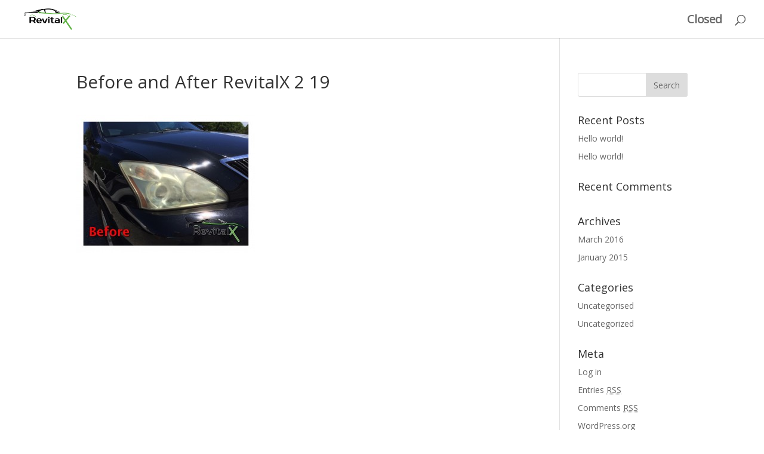

--- FILE ---
content_type: text/html; charset=UTF-8
request_url: https://revitalx.com/before-and-after-revitalx-2-19
body_size: 5982
content:
<!DOCTYPE html>
<html lang="en-US">
<head>
	<meta charset="UTF-8" />
<meta http-equiv="X-UA-Compatible" content="IE=edge">
	<link rel="pingback" href="https://revitalx.com/xmlrpc.php" />

	<script type="text/javascript">
		document.documentElement.className = 'js';
	</script>

	<script>var et_site_url='https://revitalx.com';var et_post_id='628';function et_core_page_resource_fallback(a,b){"undefined"===typeof b&&(b=a.sheet.cssRules&&0===a.sheet.cssRules.length);b&&(a.onerror=null,a.onload=null,a.href?a.href=et_site_url+"/?et_core_page_resource="+a.id+et_post_id:a.src&&(a.src=et_site_url+"/?et_core_page_resource="+a.id+et_post_id))}
</script><title>Before and After RevitalX 2 19 | RevitalX Headlight Restoration</title>
<link rel='dns-prefetch' href='//code.tidio.co' />
<link rel='dns-prefetch' href='//fonts.googleapis.com' />
<link rel='dns-prefetch' href='//s.w.org' />
<link rel="alternate" type="application/rss+xml" title="RevitalX Headlight Restoration &raquo; Feed" href="https://revitalx.com/feed" />
<link rel="alternate" type="application/rss+xml" title="RevitalX Headlight Restoration &raquo; Comments Feed" href="https://revitalx.com/comments/feed" />
<link rel="alternate" type="application/rss+xml" title="RevitalX Headlight Restoration &raquo; Before and After RevitalX 2 19 Comments Feed" href="https://revitalx.com/feed/?attachment_id=628" />
		<script type="text/javascript">
			window._wpemojiSettings = {"baseUrl":"https:\/\/s.w.org\/images\/core\/emoji\/2.3\/72x72\/","ext":".png","svgUrl":"https:\/\/s.w.org\/images\/core\/emoji\/2.3\/svg\/","svgExt":".svg","source":{"concatemoji":"https:\/\/revitalx.com\/wp-includes\/js\/wp-emoji-release.min.js?ver=4.9.1"}};
			!function(a,b,c){function d(a,b){var c=String.fromCharCode;l.clearRect(0,0,k.width,k.height),l.fillText(c.apply(this,a),0,0);var d=k.toDataURL();l.clearRect(0,0,k.width,k.height),l.fillText(c.apply(this,b),0,0);var e=k.toDataURL();return d===e}function e(a){var b;if(!l||!l.fillText)return!1;switch(l.textBaseline="top",l.font="600 32px Arial",a){case"flag":return!(b=d([55356,56826,55356,56819],[55356,56826,8203,55356,56819]))&&(b=d([55356,57332,56128,56423,56128,56418,56128,56421,56128,56430,56128,56423,56128,56447],[55356,57332,8203,56128,56423,8203,56128,56418,8203,56128,56421,8203,56128,56430,8203,56128,56423,8203,56128,56447]),!b);case"emoji":return b=d([55358,56794,8205,9794,65039],[55358,56794,8203,9794,65039]),!b}return!1}function f(a){var c=b.createElement("script");c.src=a,c.defer=c.type="text/javascript",b.getElementsByTagName("head")[0].appendChild(c)}var g,h,i,j,k=b.createElement("canvas"),l=k.getContext&&k.getContext("2d");for(j=Array("flag","emoji"),c.supports={everything:!0,everythingExceptFlag:!0},i=0;i<j.length;i++)c.supports[j[i]]=e(j[i]),c.supports.everything=c.supports.everything&&c.supports[j[i]],"flag"!==j[i]&&(c.supports.everythingExceptFlag=c.supports.everythingExceptFlag&&c.supports[j[i]]);c.supports.everythingExceptFlag=c.supports.everythingExceptFlag&&!c.supports.flag,c.DOMReady=!1,c.readyCallback=function(){c.DOMReady=!0},c.supports.everything||(h=function(){c.readyCallback()},b.addEventListener?(b.addEventListener("DOMContentLoaded",h,!1),a.addEventListener("load",h,!1)):(a.attachEvent("onload",h),b.attachEvent("onreadystatechange",function(){"complete"===b.readyState&&c.readyCallback()})),g=c.source||{},g.concatemoji?f(g.concatemoji):g.wpemoji&&g.twemoji&&(f(g.twemoji),f(g.wpemoji)))}(window,document,window._wpemojiSettings);
		</script>
		<meta content="Divi v.4.4.8" name="generator"/><style type="text/css">
img.wp-smiley,
img.emoji {
	display: inline !important;
	border: none !important;
	box-shadow: none !important;
	height: 1em !important;
	width: 1em !important;
	margin: 0 .07em !important;
	vertical-align: -0.1em !important;
	background: none !important;
	padding: 0 !important;
}
</style>
<link rel='stylesheet' id='sm-wordpress-css'  href='https://revitalx.com/wp-content/plugins/setmore-appointments/sm-wordpress.css?ver=1.1' type='text/css' media='all' />
<link rel='stylesheet' id='layerslider-css'  href='https://revitalx.com/wp-content/plugins/LayerSlider/static/css/layerslider.css?ver=5.6.2' type='text/css' media='all' />
<link rel='stylesheet' id='ls-google-fonts-css'  href='https://fonts.googleapis.com/css?family=Lato:100,300,regular,700,900%7COpen+Sans:300%7CIndie+Flower:regular%7COswald:300,regular,700&#038;subset=latin%2Clatin-ext' type='text/css' media='all' />
<link rel='stylesheet' id='contact-form-7-css'  href='https://revitalx.com/wp-content/plugins/contact-form-7/includes/css/styles.css?ver=5.1.9' type='text/css' media='all' />
<link rel='stylesheet' id='colorbox-style-css'  href='https://revitalx.com/wp-content/plugins/setmore-plus/inc/colorbox/colorbox.css?ver=4.9.1' type='text/css' media='all' />
<link rel='stylesheet' id='recent-facebook-posts-css-css'  href='https://revitalx.com/wp-content/plugins/recent-facebook-posts/assets/css/default.min.css?ver=2.0.13' type='text/css' media='all' />
<link rel='stylesheet' id='divi-fonts-css'  href='https://fonts.googleapis.com/css?family=Open+Sans:300italic,400italic,600italic,700italic,800italic,400,300,600,700,800&#038;subset=latin,latin-ext' type='text/css' media='all' />
<link rel='stylesheet' id='divi-style-css'  href='https://revitalx.com/wp-content/themes/Divi/style.css?ver=4.4.8' type='text/css' media='all' />
<link rel='stylesheet' id='divi-before-after-slider-styles-css'  href='https://revitalx.com/wp-content/plugins/divi-before-after-slider/styles/style.min.css?ver=2.0.0' type='text/css' media='all' />
<link rel='stylesheet' id='dashicons-css'  href='https://revitalx.com/wp-includes/css/dashicons.min.css?ver=4.9.1' type='text/css' media='all' />
<link rel='stylesheet' id='bar_styles-css'  href='https://revitalx.com/wp-content/plugins/skt-skill-bar/skill_bar/bar/sbar.css?ver=4.9.1' type='text/css' media='all' />
<link rel='stylesheet' id='circle_styles-css'  href='https://revitalx.com/wp-content/plugins/skt-skill-bar/skill_bar/circle/jquery.easy-pie-chart.css?ver=4.9.1' type='text/css' media='all' />
<script type='text/javascript' src='https://revitalx.com/wp-includes/js/jquery/jquery.js?ver=1.12.4'></script>
<script type='text/javascript' src='https://revitalx.com/wp-includes/js/jquery/jquery-migrate.min.js?ver=1.4.1'></script>
<script type='text/javascript' src='https://revitalx.com/wp-content/plugins/LayerSlider/static/js/greensock.js?ver=1.11.8'></script>
<script type='text/javascript' src='https://revitalx.com/wp-content/plugins/LayerSlider/static/js/layerslider.kreaturamedia.jquery.js?ver=5.6.2'></script>
<script type='text/javascript' src='https://revitalx.com/wp-content/plugins/LayerSlider/static/js/layerslider.transitions.js?ver=5.6.2'></script>
<script type='text/javascript' src='https://revitalx.com/wp-content/themes/Divi/core/admin/js/es6-promise.auto.min.js?ver=4.9.1'></script>
<script type='text/javascript'>
/* <![CDATA[ */
var et_core_api_spam_recaptcha = {"site_key":"","page_action":{"action":"before_and_after_revitalx_2_19"}};
/* ]]> */
</script>
<script type='text/javascript' src='https://revitalx.com/wp-content/themes/Divi/core/admin/js/recaptcha.js?ver=4.9.1'></script>
<script type='text/javascript' src='https://revitalx.com/wp-content/plugins/skt-skill-bar/skill_bar/bar/jquery.appear.js?ver=4.9.1'></script>
<link rel='https://api.w.org/' href='https://revitalx.com/wp-json/' />
<link rel="EditURI" type="application/rsd+xml" title="RSD" href="https://revitalx.com/xmlrpc.php?rsd" />
<link rel="wlwmanifest" type="application/wlwmanifest+xml" href="https://revitalx.com/wp-includes/wlwmanifest.xml" /> 
<meta name="generator" content="WordPress 4.9.1" />
<link rel='shortlink' href='https://revitalx.com/?p=628' />
<link rel="alternate" type="application/json+oembed" href="https://revitalx.com/wp-json/oembed/1.0/embed?url=https%3A%2F%2Frevitalx.com%2Fbefore-and-after-revitalx-2-19" />
<link rel="alternate" type="text/xml+oembed" href="https://revitalx.com/wp-json/oembed/1.0/embed?url=https%3A%2F%2Frevitalx.com%2Fbefore-and-after-revitalx-2-19&#038;format=xml" />
<script type="text/javascript">
    window.smartlook||(function(d) {
    var o=smartlook=function(){ o.api.push(arguments)},h=d.getElementsByTagName('head')[0];
    var c=d.createElement('script');o.api=new Array();c.async=true;c.type='text/javascript';
    c.charset='utf-8';c.src='https://rec.smartlook.com/recorder.js';h.appendChild(c);
    })(document);
    smartlook('init', '6bbe77663bebef1187512c2f0badefc19260223f');
</script>

<meta name="viewport" content="width=device-width, initial-scale=1.0, maximum-scale=1.0, user-scalable=0" /><script>
jQuery(document).ready(function() {
  var downloadButton = jQuery('.et-download-button');
    
  downloadButton.each(function(index) {
    jQuery(this).attr('download', '');
  });
});
</script><link rel="icon" href="https://revitalx.com/wp-content/uploads/2016/03/cropped-R-1-32x32.png" sizes="32x32" />
<link rel="icon" href="https://revitalx.com/wp-content/uploads/2016/03/cropped-R-1-192x192.png" sizes="192x192" />
<link rel="apple-touch-icon-precomposed" href="https://revitalx.com/wp-content/uploads/2016/03/cropped-R-1-180x180.png" />
<meta name="msapplication-TileImage" content="https://revitalx.com/wp-content/uploads/2016/03/cropped-R-1-270x270.png" />
<link rel="stylesheet" id="et-divi-customizer-global-cached-inline-styles" href="https://revitalx.com/wp-content/et-cache/global/et-divi-customizer-global-17670705533121.min.css" onerror="et_core_page_resource_fallback(this, true)" onload="et_core_page_resource_fallback(this)" /><!-- Setmore Plus 3.7.2 -->
<style id="tt-easy-google-font-styles" type="text/css">p { }
h1 { }
h2 { }
h3 { }
h4 { }
h5 { }
h6 { }
</style></head>
<body class="attachment attachment-template-default single single-attachment postid-628 attachmentid-628 attachment-jpeg et_pb_button_helper_class et_fullwidth_nav et_fixed_nav et_show_nav et_primary_nav_dropdown_animation_fade et_secondary_nav_dropdown_animation_fade et_header_style_left et_pb_footer_columns4 et_cover_background et_pb_gutter osx et_pb_gutters3 et_right_sidebar et_divi_theme et-db et_minified_js et_minified_css">
	<div id="page-container">

	
	
			<header id="main-header" data-height-onload="50">
			<div class="container clearfix et_menu_container">
							<div class="logo_container">
					<span class="logo_helper"></span>
					<a href="https://revitalx.com/">
						<img src="https://revitalx.com/wp-content/uploads/2017/12/RevitalX-Logo-Reduced-Size.png" alt="RevitalX Headlight Restoration" id="logo" data-height-percentage="73" />
					</a>
				</div>
							<div id="et-top-navigation" data-height="50" data-fixed-height="40">
											<nav id="top-menu-nav">
						<ul id="top-menu" class="nav"><li id="menu-item-1319" class="menu-item menu-item-type-post_type menu-item-object-page menu-item-home menu-item-1319"><a href="https://revitalx.com/">Closed</a></li>
</ul>						</nav>
					
					
					
										<div id="et_top_search">
						<span id="et_search_icon"></span>
					</div>
					
					<div id="et_mobile_nav_menu">
				<div class="mobile_nav closed">
					<span class="select_page">Select Page</span>
					<span class="mobile_menu_bar mobile_menu_bar_toggle"></span>
				</div>
			</div>				</div> <!-- #et-top-navigation -->
			</div> <!-- .container -->
			<div class="et_search_outer">
				<div class="container et_search_form_container">
					<form role="search" method="get" class="et-search-form" action="https://revitalx.com/">
					<input type="search" class="et-search-field" placeholder="Search &hellip;" value="" name="s" title="Search for:" />					</form>
					<span class="et_close_search_field"></span>
				</div>
			</div>
		</header> <!-- #main-header -->
			<div id="et-main-area">
	
<div id="main-content">
		<div class="container">
		<div id="content-area" class="clearfix">
			<div id="left-area">
											<article id="post-628" class="et_pb_post post-628 attachment type-attachment status-inherit hentry">
											<div class="et_post_meta_wrapper">
							<h1 class="entry-title">Before and After RevitalX 2 19</h1>

						
												</div> <!-- .et_post_meta_wrapper -->
				
					<div class="entry-content">
					<p class="attachment"><a href='https://revitalx.com/wp-content/uploads/2017/02/Before-and-After-RevitalX-2-19.jpg'><img width="300" height="231" src="https://revitalx.com/wp-content/uploads/2017/02/Before-and-After-RevitalX-2-19-300x231.jpg" class="attachment-medium size-medium" alt="" srcset="https://revitalx.com/wp-content/uploads/2017/02/Before-and-After-RevitalX-2-19-300x231.jpg 300w, https://revitalx.com/wp-content/uploads/2017/02/Before-and-After-RevitalX-2-19-768x590.jpg 768w, https://revitalx.com/wp-content/uploads/2017/02/Before-and-After-RevitalX-2-19-1024x787.jpg 1024w, https://revitalx.com/wp-content/uploads/2017/02/Before-and-After-RevitalX-2-19.jpg 1064w" sizes="(max-width: 300px) 100vw, 300px" /></a></p>
					</div> <!-- .entry-content -->
					<div class="et_post_meta_wrapper">
										</div> <!-- .et_post_meta_wrapper -->
				</article> <!-- .et_pb_post -->

						</div> <!-- #left-area -->

				<div id="sidebar">
		<div id="search-2" class="et_pb_widget widget_search"><form role="search" method="get" id="searchform" class="searchform" action="https://revitalx.com/">
				<div>
					<label class="screen-reader-text" for="s">Search for:</label>
					<input type="text" value="" name="s" id="s" />
					<input type="submit" id="searchsubmit" value="Search" />
				</div>
			</form></div> <!-- end .et_pb_widget -->		<div id="recent-posts-2" class="et_pb_widget widget_recent_entries">		<h4 class="widgettitle">Recent Posts</h4>		<ul>
											<li>
					<a href="https://revitalx.com/hello-world/%20">Hello world!</a>
									</li>
											<li>
					<a href="https://revitalx.com/hello-world-2/%20">Hello world!</a>
									</li>
					</ul>
		</div> <!-- end .et_pb_widget --><div id="recent-comments-2" class="et_pb_widget widget_recent_comments"><h4 class="widgettitle">Recent Comments</h4><ul id="recentcomments"></ul></div> <!-- end .et_pb_widget --><div id="archives-2" class="et_pb_widget widget_archive"><h4 class="widgettitle">Archives</h4>		<ul>
			<li><a href='https://revitalx.com/2016/03'>March 2016</a></li>
	<li><a href='https://revitalx.com/2015/01'>January 2015</a></li>
		</ul>
		</div> <!-- end .et_pb_widget --><div id="categories-2" class="et_pb_widget widget_categories"><h4 class="widgettitle">Categories</h4>		<ul>
	<li class="cat-item cat-item-3"><a href="https://revitalx.com/category/uncategorised" >Uncategorised</a>
</li>
	<li class="cat-item cat-item-1"><a href="https://revitalx.com/category/uncategorized" >Uncategorized</a>
</li>
		</ul>
</div> <!-- end .et_pb_widget --><div id="meta-2" class="et_pb_widget widget_meta"><h4 class="widgettitle">Meta</h4>			<ul>
						<li><a href="https://revitalx.com/wp-login.php">Log in</a></li>
			<li><a href="https://revitalx.com/feed">Entries <abbr title="Really Simple Syndication">RSS</abbr></a></li>
			<li><a href="https://revitalx.com/comments/feed">Comments <abbr title="Really Simple Syndication">RSS</abbr></a></li>
			<li><a href="https://wordpress.org/" title="Powered by WordPress, state-of-the-art semantic personal publishing platform.">WordPress.org</a></li>			</ul>
			</div> <!-- end .et_pb_widget -->	</div> <!-- end #sidebar -->
		</div> <!-- #content-area -->
	</div> <!-- .container -->
	</div> <!-- #main-content -->


			<footer id="main-footer">
				

		
				<div id="et-footer-nav">
					<div class="container">
						<ul id="menu-menu" class="bottom-nav"><li class="menu-item menu-item-type-post_type menu-item-object-page menu-item-home menu-item-1319"><a href="https://revitalx.com/">Closed</a></li>
</ul>					</div>
				</div> <!-- #et-footer-nav -->

			
				<div id="footer-bottom">
					<div class="container clearfix">
				<ul class="et-social-icons">

	<li class="et-social-icon et-social-facebook">
		<a href="https://www.facebook.com/RevitalX" class="icon">
			<span>Facebook</span>
		</a>
	</li>
	<li class="et-social-icon et-social-twitter">
		<a href="https://twitter.com/revitalx" class="icon">
			<span>Twitter</span>
		</a>
	</li>
	<li class="et-social-icon et-social-google-plus">
		<a href="https://plus.google.com/+RevitalXHeadlightRestoration" class="icon">
			<span>Google</span>
		</a>
	</li>
	<li class="et-social-icon et-social-rss">
		<a href="https://revitalx.com/feed" class="icon">
			<span>RSS</span>
		</a>
	</li>

</ul><div id="footer-info">Designed by RevitalX LLC</div>					</div>	<!-- .container -->
				</div>
			</footer> <!-- #main-footer -->
		</div> <!-- #et-main-area -->


	</div> <!-- #page-container -->

	<script type='text/javascript'>
/* <![CDATA[ */
var wpcf7 = {"apiSettings":{"root":"https:\/\/revitalx.com\/wp-json\/contact-form-7\/v1","namespace":"contact-form-7\/v1"}};
/* ]]> */
</script>
<script type='text/javascript' src='https://revitalx.com/wp-content/plugins/contact-form-7/includes/js/scripts.js?ver=5.1.9'></script>
<script type='text/javascript'>
/* <![CDATA[ */
var setmoreplus = {"iframe":"1","transition":"elastic","speed":"200","height":"680px","width":"585px","breakpoint":"585","opacity":"0.8","returnFocus":"","rel":""};
/* ]]> */
</script>
<script type='text/javascript' src='https://revitalx.com/wp-content/plugins/setmore-plus/inc/colorbox/jquery.colorbox-min.js?ver=4.9.1'></script>
<script type='text/javascript' src='https://revitalx.com/wp-content/plugins/setmore-plus/js/setmoreplus.js?ver=3.7.2'></script>
<script type='text/javascript' src='https://revitalx.com/wp-includes/js/comment-reply.min.js?ver=4.9.1'></script>
<script type='text/javascript'>
/* <![CDATA[ */
var DIVI = {"item_count":"%d Item","items_count":"%d Items"};
var et_shortcodes_strings = {"previous":"Previous","next":"Next"};
var et_pb_custom = {"ajaxurl":"https:\/\/revitalx.com\/wp-admin\/admin-ajax.php","images_uri":"https:\/\/revitalx.com\/wp-content\/themes\/Divi\/images","builder_images_uri":"https:\/\/revitalx.com\/wp-content\/themes\/Divi\/includes\/builder\/images","et_frontend_nonce":"4488b188cc","subscription_failed":"Please, check the fields below to make sure you entered the correct information.","et_ab_log_nonce":"c02d4cf913","fill_message":"Please, fill in the following fields:","contact_error_message":"Please, fix the following errors:","invalid":"Invalid email","captcha":"Captcha","prev":"Prev","previous":"Previous","next":"Next","wrong_captcha":"You entered the wrong number in captcha.","wrong_checkbox":"Checkbox","ignore_waypoints":"no","is_divi_theme_used":"1","widget_search_selector":".widget_search","ab_tests":[],"is_ab_testing_active":"","page_id":"628","unique_test_id":"","ab_bounce_rate":"5","is_cache_plugin_active":"no","is_shortcode_tracking":"","tinymce_uri":""}; var et_frontend_scripts = {"builderCssContainerPrefix":"#et-boc","builderCssLayoutPrefix":"#et-boc .et-l"};
var et_pb_box_shadow_elements = [];
var et_pb_motion_elements = {"desktop":[],"tablet":[],"phone":[]};
/* ]]> */
</script>
<script type='text/javascript' src='https://revitalx.com/wp-content/themes/Divi/js/custom.unified.js?ver=4.4.8'></script>
<script type='text/javascript' src='https://revitalx.com/wp-content/plugins/divi-before-after-slider/scripts/frontend-bundle.min.js?ver=2.0.0'></script>
<script type='text/javascript'>
/* <![CDATA[ */
var et_modules_wrapper = {"builderCssContainerPrefix":"#et-boc","builderCssLayoutPrefix":"#et-boc .et-l"};
/* ]]> */
</script>
<script type='text/javascript' src='https://revitalx.com/wp-content/themes/Divi/includes/builder/scripts/cpt-modules-wrapper.js?ver=4.4.8'></script>
<script type='text/javascript' src='https://revitalx.com/wp-content/themes/Divi/core/admin/js/common.js?ver=4.4.8'></script>
<script type='text/javascript'>
document.tidioChatCode = "634b7rjfkmny3cwwtttfulsvelwnpxip";
</script>
<script type='text/javascript' src='//code.tidio.co/634b7rjfkmny3cwwtttfulsvelwnpxip.js?ver=4.2.1'></script>
<script type='text/javascript' src='https://revitalx.com/wp-content/plugins/skt-skill-bar/skill_bar/circle/jquery.easy-pie-chart.js?ver=1.6'></script>
<script type='text/javascript' src='https://revitalx.com/wp-content/plugins/skt-skill-bar/skill_bar/circle/custom.js?ver=1.6'></script>
<script type='text/javascript' src='https://revitalx.com/wp-content/plugins/skt-skill-bar/skill_bar/gage/justgage.js?ver=1.6'></script>
<script type='text/javascript' src='https://revitalx.com/wp-content/plugins/skt-skill-bar/skill_bar/gage/raphael-2.1.4.min.js?ver=1.6'></script>
<script type='text/javascript' src='https://revitalx.com/wp-includes/js/wp-embed.min.js?ver=4.9.1'></script>
<script defer src="https://static.cloudflareinsights.com/beacon.min.js/vcd15cbe7772f49c399c6a5babf22c1241717689176015" integrity="sha512-ZpsOmlRQV6y907TI0dKBHq9Md29nnaEIPlkf84rnaERnq6zvWvPUqr2ft8M1aS28oN72PdrCzSjY4U6VaAw1EQ==" data-cf-beacon='{"version":"2024.11.0","token":"cee9472035d6416098e35184124ae001","r":1,"server_timing":{"name":{"cfCacheStatus":true,"cfEdge":true,"cfExtPri":true,"cfL4":true,"cfOrigin":true,"cfSpeedBrain":true},"location_startswith":null}}' crossorigin="anonymous"></script>
</body>
</html>


--- FILE ---
content_type: text/css
request_url: https://revitalx.com/wp-content/plugins/setmore-appointments/sm-wordpress.css?ver=1.1
body_size: 734
content:
* {
  padding: 0;
  margin: 0;
  box-sizing: border-box;
  -webkit-font-smoothing: antialiased;
}
body {
  font-family: "lato", Helvetica, sans-serif;
}

.sm-integration-container {
  padding: 24px 32px 32px 32px;
  background-color: #fff;
}
.sm-integration-container h2 {
  font-size: 24px;
  font-weight: 600;
  color: #455862;
  padding-bottom: 24px;
  margin: 0 auto;
  border-bottom: 1px solid rgba(204, 204, 204, 0.5);
}
.sm-getstarted {
  padding: 24px 0 32px 0;
  border-bottom: 1px solid rgba(204, 204, 204, 0.5);
}
.sm-getstarted p {
  font-size: 16px;
  color: #555;
  font-weight: 400;
  margin: 0 0 24px 0;
  max-width: 732px;
}
.sm-getstarted p>a,
.sm-faq ul a {
  color: #00c2ba;
  text-decoration: none;
}
.sm-getstarted p>a {
  line-height: 24px;
  font-size: 16px;
}
.sm-faq ul a {
  line-height: 22px;
  font-size: 14px;
}
.sm-getstarted p>a:hover,
.sm-faq ul a:hover {
  padding-bottom: 2px;
  border-bottom: 1px solid #00c2ba;
}
.sm-getstarted div {
  font-size: 14px;
  font-weight: 500;
  color: #536e7a;
}
.btn {
  padding: 9px 24px;
  border-radius: 17.5px;
  font-size: 14px;
  font-weight: 600;
  color: #fff;
  outline: none;
  border: 0;
  cursor: pointer;
}
.btn-login {
  background-color: #02beb9;
  margin-right: 12px;
}
.btn-signup {
  background-color: #ff55a0;
  margin-left: 12px;
  margin-right: 20px;
  text-decoration: none;
}
.btn-signup:hover{
  color : #FFFFFF;
}
.sm-acc-info {
  padding: 0 0 32px 0;
  border-bottom: 1px solid rgba(204, 204, 204, 0.5);
}
.sm-acc-info h4 {
  font-size: 18px;
  font-weight: 600;
  color: #555;
}
.sm-acc-info > ul {
  list-style: none;
}
.sm-acc-info > ul > li {
  margin-bottom: 10px;
}
.sm-acc-info > ul > li:last-of-type {
  margin-bottom: 0;
}
.sm-acc-info ul li label {
  display: inline-block;
  vertical-align: middle;
  width: 181px;
  font-size: 14px;
  font-weight: 400;
  color: #999999;
}
.sm-acc-info ul li input {
  font-size: 14px;
  font-weight: 400;
  outline: none;
  border: 0;
  border-radius: 2px;
  background-color: #f1f5f7;
  color: #555555;
  padding: 10px 16px 9px;
  width: 455px;
}
.sm-dropdown {
  position: relative;
}
.sm-dropdown > a{
	position: relative;
	display: block;
	width: 120px;
}
.sm-dropdown > a input{
	margin-left: 0;
    padding-right: 32px !important;
	width: 100% !important;
}
.sm-dropdown > a i {
  margin-left: 8px;
  font-size: 14px;
  color: #555555;
  vertical-align: top;
	position: absolute;
  cursor: pointer;
  top: 13px;
	right: 16px;
	width: 9px;
	height: 14px;
	background-position: center;
  background-size: 9px 6px;
  background-repeat: no-repeat;
}
.sm-dropdown > ul {
  list-style: none;
  border-radius: 2px;
  background-color: #f1f5f7;
  box-shadow: 0 0 4px 0 #f1f5f7;
  width: 100%;
  position: absolute;
  top: calc(100% + 5px);
  left: 0;
  padding: 5px 0;
  max-height: 160px;
  overflow-y: auto;
  display: none;
}
.sm-dropdown > ul li {
  font-size: 14px;
  font-weight: 400;
  color: #555555;
  background-color: #f1f5f7;
  padding: 9px 16px 10px;
  text-align: left;
  cursor: pointer;
  transition: all 0.3s linear;
}
.sm-dropdown > ul li:hover {
  color: #555555;
  background-color: #fff;
}
.sm-dropdown.open > ul {
  display: block;
}
.sm-acc-info .sm-dropdown {
  display: inline-block;
}
.sm-faq {
  padding: 0 0 0 0;
}
.sm-faq h4 {
  font-size: 18px;
  font-weight: 600;
  color: #555;
}
.sm-faq ul {
  list-style: none;
  font-size: 0;
  max-width: 1012px;
}
.sm-faq ul li {
  display: inline-block;
  vertical-align: top;
  width: 50%;
  padding-right: 50px;
  margin-bottom: 32px;
  max-width: 506px;
}
.sm-faq ul li h5 {
  font-size: 16px;
  font-weight: 600;
  color: #555555;
  margin: 0 0 12px 0;
}
.sm-faq ul li p {
  font-size: 14px;
  font-weight: normal;
  font-style: normal;
  font-stretch: normal;
  line-height: 1.57;
  letter-spacing: normal;
  color: #536e7a;
}


--- FILE ---
content_type: application/javascript
request_url: https://revitalx.com/wp-content/plugins/divi-before-after-slider/scripts/frontend-bundle.min.js?ver=2.0.0
body_size: 2994
content:
!function(t){var e={};function n(a){if(e[a])return e[a].exports;var i=e[a]={i:a,l:!1,exports:{}};return t[a].call(i.exports,i,i.exports,n),i.l=!0,i.exports}n.m=t,n.c=e,n.d=function(t,e,a){n.o(t,e)||Object.defineProperty(t,e,{configurable:!1,enumerable:!0,get:a})},n.n=function(t){var e=t&&t.__esModule?function(){return t.default}:function(){return t};return n.d(e,"a",e),e},n.o=function(t,e){return Object.prototype.hasOwnProperty.call(t,e)},n.p="/",n(n.s=9)}([function(t,e){t.exports=jQuery},function(t,e){},,,,,,,,function(t,e,n){n(1),n(10),t.exports=n(11)},function(t,e){var n;(n=jQuery).fn.twentytwenty=function(t){return t=n.extend({default_offset_pct:.5,orientation:"horizontal",before_label:"Before",after_label:"After",no_overlay:!1,move_slider_on_hover:!1,move_with_handle_only:!1,click_to_move:!1},t),this.each(function(){var e=t.default_offset_pct,a=n(this),i=t.orientation;n("div").hasClass("twentytwenty-wrapper")||a.wrap("<div class='twentytwenty-wrapper twentytwenty-"+i+"'></div>"),t.no_overlay||n("div").hasClass("twentytwenty-overlay")||a.append("<div class='twentytwenty-overlay'></div>");var o=a.find("img:first"),r=a.find("img:last");n("div").hasClass("twentytwenty-handle")||a.append("<div class='twentytwenty-handle'></div>");var s=a.find(".twentytwenty-handle");"vertical"!==i||n("span").hasClass("twentytwenty-down-arrow")||s.append('<span class="twentytwenty-down-arrow"></span>'),"vertical"!==i||n("span").hasClass("twentytwenty-up-arrow")||s.append('<span class="twentytwenty-up-arrow"></span>'),"vertical"===i||n("span").hasClass("twentytwenty-left-arrow")||s.append('<span class="twentytwenty-left-arrow"></span>'),"vertical"===i||n("span").hasClass("twentytwenty-right-arrow")||s.append('<span class="twentytwenty-right-arrow"></span>'),a.addClass("twentytwenty-container"),o.addClass("twentytwenty-before"),r.addClass("twentytwenty-after");var c=a.find(".twentytwenty-overlay");n("div").hasClass("twentytwenty-before-label")||c.append("<div class='twentytwenty-before-label' data-content='"+t.before_label+"'></div>"),n("div").hasClass("twentytwenty-after-label")||c.append("<div class='twentytwenty-after-label' data-content='"+t.after_label+"'></div>");var d=function(t){var e,n,c,d=(e=t,n=o.width(),c=o.height(),{w:n+"px",h:c+"px",cw:e*n+"px",ch:e*c+"px"});s.css("vertical"===i?"top":"left","vertical"===i?d.ch:d.cw),function(t){"vertical"===i?(o.css("clip","rect(0,"+t.w+","+t.ch+",0)"),r.css("clip","rect("+t.ch+","+t.w+","+t.h+",0)")):(o.css("clip","rect(0,"+t.cw+","+t.h+",0)"),r.css("clip","rect(0,"+t.w+","+t.h+","+t.cw+")")),a.css("height",t.h)}(d)},l=function(t,e){var n,a,o;return n="vertical"===i?(e-v)/w:(t-f)/u,a=0,o=1,Math.max(a,Math.min(o,n))};n(window).on("resize.twentytwenty",function(t){d(e)});var f=0,v=0,u=0,w=0,p=function(t){(t.distX>t.distY&&t.distX<-t.distY||t.distX<t.distY&&t.distX>-t.distY)&&"vertical"!==i?t.preventDefault():(t.distX<t.distY&&t.distX<-t.distY||t.distX>t.distY&&t.distX>-t.distY)&&"vertical"===i&&t.preventDefault(),a.addClass("active"),f=a.offset().left,v=a.offset().top,u=o.width(),w=o.height()},h=function(t){a.hasClass("active")&&(e=l(t.pageX,t.pageY),d(e))},m=function(){a.removeClass("active")},y=t.move_with_handle_only?s:a;y.on("movestart",p),y.on("move",h),y.on("moveend",m),t.move_slider_on_hover&&(a.on("mouseenter",p),a.on("mousemove",h),a.on("mouseleave",m)),s.on("touchmove",function(t){t.preventDefault()}),a.find("img").on("mousedown",function(t){t.preventDefault()}),t.click_to_move&&a.on("click",function(t){f=a.offset().left,v=a.offset().top,u=o.width(),w=o.height(),e=l(t.pageX,t.pageY),d(e)}),n(window).trigger("resize.twentytwenty")})},function(t){t.fn.cwp_twentytwenty=function(e){e=t.extend({default_offset_pct:.5,orientation:"horizontal",before_label:"Before",after_label:"After",no_overlay:!1,move_slider_on_hover:!1,move_with_handle_only:!0,click_to_move:!1},e);return this.each(function(){var n=e.default_offset_pct,a=t(this),i=e.orientation,o="vertical"===i?"down":"left",r="vertical"===i?"up":"right";a.wrap("<div class='twentytwenty-wrapper twentytwenty-"+i+"'></div>"),e.no_overlay||a.append("<div class='twentytwenty-overlay'></div>");var s=a.find("img:first"),c=a.find("img:last");a.append("<div class='twentytwenty-handle'></div>");var d=a.find(".twentytwenty-handle");d.append("<span class='twentytwenty-"+o+"-arrow'></span>"),d.append("<span class='twentytwenty-"+r+"-arrow'></span>"),a.addClass("twentytwenty-container"),s.addClass("twentytwenty-before"),c.addClass("twentytwenty-after");var l=a.find(".twentytwenty-overlay");l.append("<div class='twentytwenty-before-label' data-content='"+e.before_label+"'></div>"),l.append("<div class='twentytwenty-after-label' data-content='"+e.after_label+"'></div>");var f=function(t){var e,n,o,r=(e=t,n=s.width(),o=s.height(),{w:n+"px",h:o+"px",cw:e*n+"px",ch:e*o+"px"});d.css("vertical"===i?"top":"left","vertical"===i?r.ch:r.cw),function(t){"vertical"===i?(s.css("clip","rect(0,"+t.w+","+t.ch+",0)"),c.css("clip","rect("+t.ch+","+t.w+","+t.h+",0)")):(s.css("clip","rect(0,"+t.cw+","+t.h+",0)"),c.css("clip","rect(0,"+t.w+","+t.h+","+t.cw+")")),a.css("height",t.h)}(r)},v=function(t,e){var n,a,o;return n="vertical"===i?(e-w)/h:(t-u)/p,a=0,o=1,Math.max(a,Math.min(o,n))};t(window).on("resize.twentytwenty",function(t){f(n)});var u=0,w=0,p=0,h=0,m=function(t){(t.distX>t.distY&&t.distX<-t.distY||t.distX<t.distY&&t.distX>-t.distY)&&"vertical"!==i?t.preventDefault():(t.distX<t.distY&&t.distX<-t.distY||t.distX>t.distY&&t.distX>-t.distY)&&"vertical"===i&&t.preventDefault(),a.addClass("active"),u=a.offset().left,w=a.offset().top,p=s.width(),h=s.height()},y=function(t){a.hasClass("active")&&(n=v(t.pageX,t.pageY),f(n))},g=function(){a.removeClass("active")},_=e.move_with_handle_only?d:a;_.on("movestart",m),_.on("move",y),_.on("moveend",g),e.move_slider_on_hover&&(a.on("mouseenter",m),a.on("mousemove",y),a.on("mouseleave",g)),d.on("touchmove",function(t){t.preventDefault()}),a.find("img").on("mousedown",function(t){t.preventDefault()}),e.click_to_move&&a.on("click",function(t){u=a.offset().left,w=a.offset().top,p=s.width(),h=s.height(),n=v(t.pageX,t.pageY),f(n)}),t(window).trigger("resize.twentytwenty")})},t(document).ready(function(){window.cwp_twentytwenty_container_init=function(){t(".twentytwenty-container").each(function(){t(this).cwp_twentytwenty({default_offset_pct:t(this).data("position"),orientation:t(this).data("orientation"),no_overlay:t(this).data("no-overlay"),move_slider_on_hover:t(this).data("slide-on-hover"),click_to_move:t(this).data("slide-on-click")})})},window.et_load_event_fired?window.cwp_twentytwenty_container_init():t(window).load(function(){window.cwp_twentytwenty_container_init()})})}(jQuery)},function(t,e,n){var a,i,o,r;(r=jQuery).fn.twentytwenty=function(t){return t=r.extend({default_offset_pct:.5,orientation:"horizontal",before_label:"Before",after_label:"After",no_overlay:!1,move_slider_on_hover:!1,move_with_handle_only:!0,click_to_move:!1},t),this.each(function(){var e=r(this),n=t.default_offset_pct,a=t.orientation,i="vertical"===a?"down":"left",o="vertical"===a?"up":"right";e.unwrap(),e.find("div").remove(),e.wrap("<div class='twentytwenty-wrapper twentytwenty-"+a+"'></div>"),t.no_overlay||e.append("<div class='twentytwenty-overlay'></div>");var s=e.find("img:first"),c=e.find("img:last");e.append("<div class='twentytwenty-handle'></div>");var d=e.find(".twentytwenty-handle");d.append("<span class='twentytwenty-"+i+"-arrow'></span>"),d.append("<span class='twentytwenty-"+o+"-arrow'></span>"),e.addClass("twentytwenty-container"),s.addClass("twentytwenty-before"),c.addClass("twentytwenty-after");var l=e.find(".twentytwenty-overlay");l.append("<div class='twentytwenty-before-label' data-content='"+t.before_label+"'></div>"),l.append("<div class='twentytwenty-after-label' data-content='"+t.after_label+"'></div>");var f=function(t){var n,i,o,r=(n=t,i=s.width(),o=s.height(),{w:i+"px",h:o+"px",cw:n*i+"px",ch:n*o+"px"});d.css("vertical"===a?"top":"left","vertical"===a?r.ch:r.cw),function(t){"vertical"===a?(s.css("clip","rect(0,"+t.w+","+t.ch+",0)"),c.css("clip","rect("+t.ch+","+t.w+","+t.h+",0)")):(s.css("clip","rect(0,"+t.cw+","+t.h+",0)"),c.css("clip","rect(0,"+t.w+","+t.h+","+t.cw+")")),e.css("height",t.h)}(r)},v=function(t,e){var n,i,o;return n="vertical"===a?(e-w)/h:(t-u)/p,i=0,o=1,Math.max(i,Math.min(o,n))};r(window).on("resize.twentytwenty",function(t){f(n)});var u=0,w=0,p=0,h=0,m=function(t){(t.distX>t.distY&&t.distX<-t.distY||t.distX<t.distY&&t.distX>-t.distY)&&"vertical"!==a?t.preventDefault():(t.distX<t.distY&&t.distX<-t.distY||t.distX>t.distY&&t.distX>-t.distY)&&"vertical"===a&&t.preventDefault(),e.addClass("active"),u=e.offset().left,w=e.offset().top,p=s.width(),h=s.height()},y=function(t){e.hasClass("active")&&(n=v(t.pageX,t.pageY),f(n))},g=function(){e.removeClass("active")},_=t.move_with_handle_only?d:e;_.on("movestart",m),_.on("move",y),_.on("moveend",g),t.move_slider_on_hover&&(e.on("mouseenter",m),e.on("mousemove",y),e.on("mouseleave",g)),d.on("touchmove",function(t){t.preventDefault()}),e.find("img").on("mousedown",function(t){t.preventDefault()}),t.click_to_move&&e.on("click",function(t){u=e.offset().left,w=e.offset().top,p=s.width(),h=s.height(),n=v(t.pageX,t.pageY),f(n)}),r(window).trigger("resize.twentytwenty")})},function(t){i=[n(0)],void 0===(o="function"===typeof(a=t)?a.apply(e,i):a)||(t.exports=o)}(function(t,e){var n=6,a=t.event.add,i=t.event.remove,o=function(e,n,a){t.event.trigger(n,a,e)},r=window.requestAnimationFrame||window.webkitRequestAnimationFrame||window.mozRequestAnimationFrame||window.oRequestAnimationFrame||window.msRequestAnimationFrame||function(t,e){return window.setTimeout(function(){t()},25)},s={textarea:!0,input:!0,select:!0,button:!0},c={move:"mousemove",cancel:"mouseup dragstart",end:"mouseup"},d={move:"touchmove",cancel:"touchend",end:"touchend"};function l(){return!0}function f(){return!1}function v(t){t.preventDefault()}function u(t){s[t.target.tagName.toLowerCase()]||t.preventDefault()}function w(t,e){var n,a;if(t.identifiedTouch)return t.identifiedTouch(e);for(n=-1,a=t.length;++n<a;)if(t[n].identifier===e)return t[n]}function p(t,e){var n=w(t.changedTouches,e.identifier);if(n&&(n.pageX!==e.pageX||n.pageY!==e.pageY))return n}function h(t){Y(t,t.data,t,y)}function m(t){y()}function y(){i(document,c.move,h),i(document,c.cancel,m)}function g(t){var e=t.data,n=p(t,e);n&&Y(t,e,n,X)}function _(t){var e=t.data;w(t.changedTouches,e.identifier)&&X(e.identifier)}function X(t){i(document,"."+t,g),i(document,"."+t,_)}function Y(t,e,a,i){var r=a.pageX-e.startX,s=a.pageY-e.startY;r*r+s*s<n*n||function(t,e,n,a,i,r){var s,c;e.target;s=t.targetTouches,c=t.timeStamp-e.timeStamp,e.type="movestart",e.distX=a,e.distY=i,e.deltaX=a,e.deltaY=i,e.pageX=n.pageX,e.pageY=n.pageY,e.velocityX=a/c,e.velocityY=i/c,e.targetTouches=s,e.finger=s?s.length:1,e._handled=b,e._preventTouchmoveDefault=function(){t.preventDefault()},o(e.target,e),r(e.identifier)}(t,e,a,r,s,i)}function b(){return this._handled=l,!1}function x(t){t._handled()}function C(t){var e=t.data.timer;t.data.touch=t,t.data.timeStamp=t.timeStamp,e.kick()}function k(t){var e=t.data.event,n=t.data.timer;i(document,c.move,C),i(document,c.end,k),S(e,n,function(){setTimeout(function(){i(e.target,"click",f)},0)})}function D(t){var e=t.data.event,n=t.data.timer,a=p(t,e);a&&(t.preventDefault(),e.targetTouches=t.targetTouches,t.data.touch=a,t.data.timeStamp=t.timeStamp,n.kick())}function T(t){var e=t.data.event,n=t.data.timer;w(t.changedTouches,e.identifier)&&(!function(t){i(document,"."+t.identifier,D),i(document,"."+t.identifier,T)}(e),S(e,n))}function S(t,e,n){e.end(function(){return t.type="moveend",o(t.target,t),n&&n()})}t.event.special.movestart={setup:function(t,e,n){return a(this,"movestart.move",x),!0},teardown:function(t){return i(this,"dragstart drag",v),i(this,"mousedown touchstart",u),i(this,"movestart",x),!0},add:function(t){"move"!==t.namespace&&"moveend"!==t.namespace&&(a(this,"dragstart."+t.guid+" drag."+t.guid,v,e,t.selector),a(this,"mousedown."+t.guid,u,e,t.selector))},remove:function(t){"move"!==t.namespace&&"moveend"!==t.namespace&&(i(this,"dragstart."+t.guid+" drag."+t.guid),i(this,"mousedown."+t.guid))},_default:function(t){var n,i;t._handled()&&(n={target:t.target,startX:t.startX,startY:t.startY,pageX:t.pageX,pageY:t.pageY,distX:t.distX,distY:t.distY,deltaX:t.deltaX,deltaY:t.deltaY,velocityX:t.velocityX,velocityY:t.velocityY,timeStamp:t.timeStamp,identifier:t.identifier,targetTouches:t.targetTouches,finger:t.finger},i={event:n,timer:new function(t){var e=t,n=!1,a=!1;function i(t){n?(e(),r(i),a=!0,n=!1):a=!1}this.kick=function(t){n=!0,a||i()},this.end=function(t){var i=e;t&&(a?(e=n?function(){i(),t()}:t,n=!0):t())}}(function(e){!function(t,e,n,a){var i=n-t.timeStamp;t.type="move",t.distX=e.pageX-t.startX,t.distY=e.pageY-t.startY,t.deltaX=e.pageX-t.pageX,t.deltaY=e.pageY-t.pageY,t.velocityX=.3*t.velocityX+.7*t.deltaX/i,t.velocityY=.3*t.velocityY+.7*t.deltaY/i,t.pageX=e.pageX,t.pageY=e.pageY}(n,i.touch,i.timeStamp),o(t.target,n)}),touch:e,timeStamp:e},t.identifier===e?(a(t.target,"click",f),a(document,c.move,C,i),a(document,c.end,k,i)):(t._preventTouchmoveDefault(),a(document,d.move+"."+t.identifier,D,i),a(document,d.end+"."+t.identifier,T,i)))}},t.event.special.move={setup:function(){a(this,"movestart.move",t.noop)},teardown:function(){i(this,"movestart.move",t.noop)}},t.event.special.moveend={setup:function(){a(this,"movestart.moveend",t.noop)},teardown:function(){i(this,"movestart.moveend",t.noop)}},a(document,"mousedown.move",function(t){var e;(function(t){return 1===t.which&&!t.ctrlKey&&!t.altKey})(t)&&(e={target:t.target,startX:t.pageX,startY:t.pageY,timeStamp:t.timeStamp},a(document,c.move,h,e),a(document,c.cancel,m,e))}),a(document,"touchstart.move",function(t){var e,n;s[t.target.tagName.toLowerCase()]||(n={target:(e=t.changedTouches[0]).target,startX:e.pageX,startY:e.pageY,timeStamp:t.timeStamp,identifier:e.identifier},a(document,d.move+"."+e.identifier,g,n),a(document,d.cancel+"."+e.identifier,_,n))}),"function"===typeof Array.prototype.indexOf&&function(t,e){for(var n=["changedTouches","targetTouches"],a=n.length;a--;)-1===t.event.props.indexOf(n[a])&&t.event.props.push(n[a])}(t)})}]);